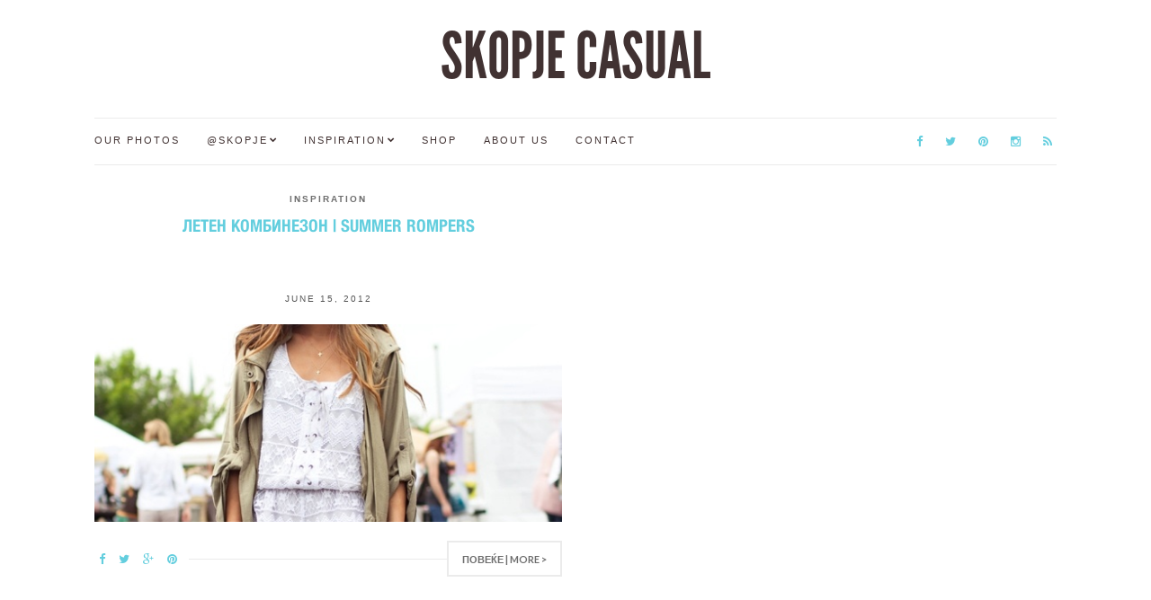

--- FILE ---
content_type: text/html; charset=UTF-8
request_url: https://skopjecasual.mk/tagged/%D0%BB%D0%B5%D1%82%D0%B5%D0%BD-%D0%BA%D0%BE%D0%BC%D0%B1%D0%B8%D0%BD%D0%B5%D0%B7%D0%BE%D0%BD
body_size: 8646
content:
<!doctype html>
<html lang="en-US">
<head>
	<meta charset="UTF-8">
	<meta name="viewport" content="width=device-width, initial-scale=1">
	<link rel="pingback" href="https://skopjecasual.mk/xmlrpc.php">

	<title>летен комбинезон &#8211; SKOPJE CASUAL</title>
<meta name='robots' content='max-image-preview:large' />
<link rel="alternate" type="application/rss+xml" title="SKOPJE CASUAL &raquo; Feed" href="https://skopjecasual.mk/feed" />
<link rel="alternate" type="application/rss+xml" title="SKOPJE CASUAL &raquo; Comments Feed" href="https://skopjecasual.mk/comments/feed" />
<link rel="alternate" type="application/rss+xml" title="SKOPJE CASUAL &raquo; летен комбинезон Tag Feed" href="https://skopjecasual.mk/tagged/%d0%bb%d0%b5%d1%82%d0%b5%d0%bd-%d0%ba%d0%be%d0%bc%d0%b1%d0%b8%d0%bd%d0%b5%d0%b7%d0%be%d0%bd/feed" />
<style id='wp-img-auto-sizes-contain-inline-css' type='text/css'>
img:is([sizes=auto i],[sizes^="auto," i]){contain-intrinsic-size:3000px 1500px}
/*# sourceURL=wp-img-auto-sizes-contain-inline-css */
</style>
<style id='wp-emoji-styles-inline-css' type='text/css'>

	img.wp-smiley, img.emoji {
		display: inline !important;
		border: none !important;
		box-shadow: none !important;
		height: 1em !important;
		width: 1em !important;
		margin: 0 0.07em !important;
		vertical-align: -0.1em !important;
		background: none !important;
		padding: 0 !important;
	}
/*# sourceURL=wp-emoji-styles-inline-css */
</style>
<style id='wp-block-library-inline-css' type='text/css'>
:root{--wp-block-synced-color:#7a00df;--wp-block-synced-color--rgb:122,0,223;--wp-bound-block-color:var(--wp-block-synced-color);--wp-editor-canvas-background:#ddd;--wp-admin-theme-color:#007cba;--wp-admin-theme-color--rgb:0,124,186;--wp-admin-theme-color-darker-10:#006ba1;--wp-admin-theme-color-darker-10--rgb:0,107,160.5;--wp-admin-theme-color-darker-20:#005a87;--wp-admin-theme-color-darker-20--rgb:0,90,135;--wp-admin-border-width-focus:2px}@media (min-resolution:192dpi){:root{--wp-admin-border-width-focus:1.5px}}.wp-element-button{cursor:pointer}:root .has-very-light-gray-background-color{background-color:#eee}:root .has-very-dark-gray-background-color{background-color:#313131}:root .has-very-light-gray-color{color:#eee}:root .has-very-dark-gray-color{color:#313131}:root .has-vivid-green-cyan-to-vivid-cyan-blue-gradient-background{background:linear-gradient(135deg,#00d084,#0693e3)}:root .has-purple-crush-gradient-background{background:linear-gradient(135deg,#34e2e4,#4721fb 50%,#ab1dfe)}:root .has-hazy-dawn-gradient-background{background:linear-gradient(135deg,#faaca8,#dad0ec)}:root .has-subdued-olive-gradient-background{background:linear-gradient(135deg,#fafae1,#67a671)}:root .has-atomic-cream-gradient-background{background:linear-gradient(135deg,#fdd79a,#004a59)}:root .has-nightshade-gradient-background{background:linear-gradient(135deg,#330968,#31cdcf)}:root .has-midnight-gradient-background{background:linear-gradient(135deg,#020381,#2874fc)}:root{--wp--preset--font-size--normal:16px;--wp--preset--font-size--huge:42px}.has-regular-font-size{font-size:1em}.has-larger-font-size{font-size:2.625em}.has-normal-font-size{font-size:var(--wp--preset--font-size--normal)}.has-huge-font-size{font-size:var(--wp--preset--font-size--huge)}.has-text-align-center{text-align:center}.has-text-align-left{text-align:left}.has-text-align-right{text-align:right}.has-fit-text{white-space:nowrap!important}#end-resizable-editor-section{display:none}.aligncenter{clear:both}.items-justified-left{justify-content:flex-start}.items-justified-center{justify-content:center}.items-justified-right{justify-content:flex-end}.items-justified-space-between{justify-content:space-between}.screen-reader-text{border:0;clip-path:inset(50%);height:1px;margin:-1px;overflow:hidden;padding:0;position:absolute;width:1px;word-wrap:normal!important}.screen-reader-text:focus{background-color:#ddd;clip-path:none;color:#444;display:block;font-size:1em;height:auto;left:5px;line-height:normal;padding:15px 23px 14px;text-decoration:none;top:5px;width:auto;z-index:100000}html :where(.has-border-color){border-style:solid}html :where([style*=border-top-color]){border-top-style:solid}html :where([style*=border-right-color]){border-right-style:solid}html :where([style*=border-bottom-color]){border-bottom-style:solid}html :where([style*=border-left-color]){border-left-style:solid}html :where([style*=border-width]){border-style:solid}html :where([style*=border-top-width]){border-top-style:solid}html :where([style*=border-right-width]){border-right-style:solid}html :where([style*=border-bottom-width]){border-bottom-style:solid}html :where([style*=border-left-width]){border-left-style:solid}html :where(img[class*=wp-image-]){height:auto;max-width:100%}:where(figure){margin:0 0 1em}html :where(.is-position-sticky){--wp-admin--admin-bar--position-offset:var(--wp-admin--admin-bar--height,0px)}@media screen and (max-width:600px){html :where(.is-position-sticky){--wp-admin--admin-bar--position-offset:0px}}

/*# sourceURL=wp-block-library-inline-css */
</style><style id='global-styles-inline-css' type='text/css'>
:root{--wp--preset--aspect-ratio--square: 1;--wp--preset--aspect-ratio--4-3: 4/3;--wp--preset--aspect-ratio--3-4: 3/4;--wp--preset--aspect-ratio--3-2: 3/2;--wp--preset--aspect-ratio--2-3: 2/3;--wp--preset--aspect-ratio--16-9: 16/9;--wp--preset--aspect-ratio--9-16: 9/16;--wp--preset--color--black: #000000;--wp--preset--color--cyan-bluish-gray: #abb8c3;--wp--preset--color--white: #ffffff;--wp--preset--color--pale-pink: #f78da7;--wp--preset--color--vivid-red: #cf2e2e;--wp--preset--color--luminous-vivid-orange: #ff6900;--wp--preset--color--luminous-vivid-amber: #fcb900;--wp--preset--color--light-green-cyan: #7bdcb5;--wp--preset--color--vivid-green-cyan: #00d084;--wp--preset--color--pale-cyan-blue: #8ed1fc;--wp--preset--color--vivid-cyan-blue: #0693e3;--wp--preset--color--vivid-purple: #9b51e0;--wp--preset--gradient--vivid-cyan-blue-to-vivid-purple: linear-gradient(135deg,rgb(6,147,227) 0%,rgb(155,81,224) 100%);--wp--preset--gradient--light-green-cyan-to-vivid-green-cyan: linear-gradient(135deg,rgb(122,220,180) 0%,rgb(0,208,130) 100%);--wp--preset--gradient--luminous-vivid-amber-to-luminous-vivid-orange: linear-gradient(135deg,rgb(252,185,0) 0%,rgb(255,105,0) 100%);--wp--preset--gradient--luminous-vivid-orange-to-vivid-red: linear-gradient(135deg,rgb(255,105,0) 0%,rgb(207,46,46) 100%);--wp--preset--gradient--very-light-gray-to-cyan-bluish-gray: linear-gradient(135deg,rgb(238,238,238) 0%,rgb(169,184,195) 100%);--wp--preset--gradient--cool-to-warm-spectrum: linear-gradient(135deg,rgb(74,234,220) 0%,rgb(151,120,209) 20%,rgb(207,42,186) 40%,rgb(238,44,130) 60%,rgb(251,105,98) 80%,rgb(254,248,76) 100%);--wp--preset--gradient--blush-light-purple: linear-gradient(135deg,rgb(255,206,236) 0%,rgb(152,150,240) 100%);--wp--preset--gradient--blush-bordeaux: linear-gradient(135deg,rgb(254,205,165) 0%,rgb(254,45,45) 50%,rgb(107,0,62) 100%);--wp--preset--gradient--luminous-dusk: linear-gradient(135deg,rgb(255,203,112) 0%,rgb(199,81,192) 50%,rgb(65,88,208) 100%);--wp--preset--gradient--pale-ocean: linear-gradient(135deg,rgb(255,245,203) 0%,rgb(182,227,212) 50%,rgb(51,167,181) 100%);--wp--preset--gradient--electric-grass: linear-gradient(135deg,rgb(202,248,128) 0%,rgb(113,206,126) 100%);--wp--preset--gradient--midnight: linear-gradient(135deg,rgb(2,3,129) 0%,rgb(40,116,252) 100%);--wp--preset--font-size--small: 13px;--wp--preset--font-size--medium: 20px;--wp--preset--font-size--large: 36px;--wp--preset--font-size--x-large: 42px;--wp--preset--spacing--20: 0.44rem;--wp--preset--spacing--30: 0.67rem;--wp--preset--spacing--40: 1rem;--wp--preset--spacing--50: 1.5rem;--wp--preset--spacing--60: 2.25rem;--wp--preset--spacing--70: 3.38rem;--wp--preset--spacing--80: 5.06rem;--wp--preset--shadow--natural: 6px 6px 9px rgba(0, 0, 0, 0.2);--wp--preset--shadow--deep: 12px 12px 50px rgba(0, 0, 0, 0.4);--wp--preset--shadow--sharp: 6px 6px 0px rgba(0, 0, 0, 0.2);--wp--preset--shadow--outlined: 6px 6px 0px -3px rgb(255, 255, 255), 6px 6px rgb(0, 0, 0);--wp--preset--shadow--crisp: 6px 6px 0px rgb(0, 0, 0);}:where(.is-layout-flex){gap: 0.5em;}:where(.is-layout-grid){gap: 0.5em;}body .is-layout-flex{display: flex;}.is-layout-flex{flex-wrap: wrap;align-items: center;}.is-layout-flex > :is(*, div){margin: 0;}body .is-layout-grid{display: grid;}.is-layout-grid > :is(*, div){margin: 0;}:where(.wp-block-columns.is-layout-flex){gap: 2em;}:where(.wp-block-columns.is-layout-grid){gap: 2em;}:where(.wp-block-post-template.is-layout-flex){gap: 1.25em;}:where(.wp-block-post-template.is-layout-grid){gap: 1.25em;}.has-black-color{color: var(--wp--preset--color--black) !important;}.has-cyan-bluish-gray-color{color: var(--wp--preset--color--cyan-bluish-gray) !important;}.has-white-color{color: var(--wp--preset--color--white) !important;}.has-pale-pink-color{color: var(--wp--preset--color--pale-pink) !important;}.has-vivid-red-color{color: var(--wp--preset--color--vivid-red) !important;}.has-luminous-vivid-orange-color{color: var(--wp--preset--color--luminous-vivid-orange) !important;}.has-luminous-vivid-amber-color{color: var(--wp--preset--color--luminous-vivid-amber) !important;}.has-light-green-cyan-color{color: var(--wp--preset--color--light-green-cyan) !important;}.has-vivid-green-cyan-color{color: var(--wp--preset--color--vivid-green-cyan) !important;}.has-pale-cyan-blue-color{color: var(--wp--preset--color--pale-cyan-blue) !important;}.has-vivid-cyan-blue-color{color: var(--wp--preset--color--vivid-cyan-blue) !important;}.has-vivid-purple-color{color: var(--wp--preset--color--vivid-purple) !important;}.has-black-background-color{background-color: var(--wp--preset--color--black) !important;}.has-cyan-bluish-gray-background-color{background-color: var(--wp--preset--color--cyan-bluish-gray) !important;}.has-white-background-color{background-color: var(--wp--preset--color--white) !important;}.has-pale-pink-background-color{background-color: var(--wp--preset--color--pale-pink) !important;}.has-vivid-red-background-color{background-color: var(--wp--preset--color--vivid-red) !important;}.has-luminous-vivid-orange-background-color{background-color: var(--wp--preset--color--luminous-vivid-orange) !important;}.has-luminous-vivid-amber-background-color{background-color: var(--wp--preset--color--luminous-vivid-amber) !important;}.has-light-green-cyan-background-color{background-color: var(--wp--preset--color--light-green-cyan) !important;}.has-vivid-green-cyan-background-color{background-color: var(--wp--preset--color--vivid-green-cyan) !important;}.has-pale-cyan-blue-background-color{background-color: var(--wp--preset--color--pale-cyan-blue) !important;}.has-vivid-cyan-blue-background-color{background-color: var(--wp--preset--color--vivid-cyan-blue) !important;}.has-vivid-purple-background-color{background-color: var(--wp--preset--color--vivid-purple) !important;}.has-black-border-color{border-color: var(--wp--preset--color--black) !important;}.has-cyan-bluish-gray-border-color{border-color: var(--wp--preset--color--cyan-bluish-gray) !important;}.has-white-border-color{border-color: var(--wp--preset--color--white) !important;}.has-pale-pink-border-color{border-color: var(--wp--preset--color--pale-pink) !important;}.has-vivid-red-border-color{border-color: var(--wp--preset--color--vivid-red) !important;}.has-luminous-vivid-orange-border-color{border-color: var(--wp--preset--color--luminous-vivid-orange) !important;}.has-luminous-vivid-amber-border-color{border-color: var(--wp--preset--color--luminous-vivid-amber) !important;}.has-light-green-cyan-border-color{border-color: var(--wp--preset--color--light-green-cyan) !important;}.has-vivid-green-cyan-border-color{border-color: var(--wp--preset--color--vivid-green-cyan) !important;}.has-pale-cyan-blue-border-color{border-color: var(--wp--preset--color--pale-cyan-blue) !important;}.has-vivid-cyan-blue-border-color{border-color: var(--wp--preset--color--vivid-cyan-blue) !important;}.has-vivid-purple-border-color{border-color: var(--wp--preset--color--vivid-purple) !important;}.has-vivid-cyan-blue-to-vivid-purple-gradient-background{background: var(--wp--preset--gradient--vivid-cyan-blue-to-vivid-purple) !important;}.has-light-green-cyan-to-vivid-green-cyan-gradient-background{background: var(--wp--preset--gradient--light-green-cyan-to-vivid-green-cyan) !important;}.has-luminous-vivid-amber-to-luminous-vivid-orange-gradient-background{background: var(--wp--preset--gradient--luminous-vivid-amber-to-luminous-vivid-orange) !important;}.has-luminous-vivid-orange-to-vivid-red-gradient-background{background: var(--wp--preset--gradient--luminous-vivid-orange-to-vivid-red) !important;}.has-very-light-gray-to-cyan-bluish-gray-gradient-background{background: var(--wp--preset--gradient--very-light-gray-to-cyan-bluish-gray) !important;}.has-cool-to-warm-spectrum-gradient-background{background: var(--wp--preset--gradient--cool-to-warm-spectrum) !important;}.has-blush-light-purple-gradient-background{background: var(--wp--preset--gradient--blush-light-purple) !important;}.has-blush-bordeaux-gradient-background{background: var(--wp--preset--gradient--blush-bordeaux) !important;}.has-luminous-dusk-gradient-background{background: var(--wp--preset--gradient--luminous-dusk) !important;}.has-pale-ocean-gradient-background{background: var(--wp--preset--gradient--pale-ocean) !important;}.has-electric-grass-gradient-background{background: var(--wp--preset--gradient--electric-grass) !important;}.has-midnight-gradient-background{background: var(--wp--preset--gradient--midnight) !important;}.has-small-font-size{font-size: var(--wp--preset--font-size--small) !important;}.has-medium-font-size{font-size: var(--wp--preset--font-size--medium) !important;}.has-large-font-size{font-size: var(--wp--preset--font-size--large) !important;}.has-x-large-font-size{font-size: var(--wp--preset--font-size--x-large) !important;}
/*# sourceURL=global-styles-inline-css */
</style>

<style id='classic-theme-styles-inline-css' type='text/css'>
/*! This file is auto-generated */
.wp-block-button__link{color:#fff;background-color:#32373c;border-radius:9999px;box-shadow:none;text-decoration:none;padding:calc(.667em + 2px) calc(1.333em + 2px);font-size:1.125em}.wp-block-file__button{background:#32373c;color:#fff;text-decoration:none}
/*# sourceURL=/wp-includes/css/classic-themes.min.css */
</style>
<link rel='stylesheet' id='lightbox-css' href='https://skopjecasual.mk/wp-content/plugins/accesspress-instagram-feed/css/lightbox.css?ver=4.0.5' type='text/css' media='all' />
<link rel='stylesheet' id='owl-theme-css' href='https://skopjecasual.mk/wp-content/plugins/accesspress-instagram-feed/css/owl.theme.css?ver=4.0.5' type='text/css' media='all' />
<link rel='stylesheet' id='owl-carousel-css' href='https://skopjecasual.mk/wp-content/plugins/accesspress-instagram-feed/css/owl.carousel.css?ver=4.0.5' type='text/css' media='all' />
<link rel='stylesheet' id='apif-frontend-css-css' href='https://skopjecasual.mk/wp-content/plugins/accesspress-instagram-feed/css/frontend.css?ver=4.0.5' type='text/css' media='all' />
<link rel='stylesheet' id='apif-font-awesome-css' href='https://skopjecasual.mk/wp-content/plugins/accesspress-instagram-feed/css/font-awesome.min.css?ver=4.0.5' type='text/css' media='all' />
<link rel='stylesheet' id='apif-gridrotator-css' href='https://skopjecasual.mk/wp-content/plugins/accesspress-instagram-feed/css/gridrotator.css?ver=4.0.5' type='text/css' media='all' />
<link rel='stylesheet' id='ci-google-font-css' href='//fonts.googleapis.com/css?family=Lora%3A400%2C700%2C400italic%2C700italic%7CLato%3A400%2C400italic%2C700%2C700italic&#038;ver=6.9' type='text/css' media='all' />
<link rel='stylesheet' id='ci-base-css' href='https://skopjecasual.mk/wp-content/themes/Olsen/css/base.css?ver=1.1.1' type='text/css' media='all' />
<link rel='stylesheet' id='font-awesome-css' href='https://skopjecasual.mk/wp-content/themes/Olsen/css/font-awesome.css?ver=4.4.0' type='text/css' media='all' />
<link rel='stylesheet' id='magnific-css' href='https://skopjecasual.mk/wp-content/themes/Olsen/css/magnific.css?ver=1.0.0' type='text/css' media='all' />
<link rel='stylesheet' id='slick-css' href='https://skopjecasual.mk/wp-content/themes/Olsen/css/slick.css?ver=1.5.7' type='text/css' media='all' />
<link rel='stylesheet' id='mmenu-css' href='https://skopjecasual.mk/wp-content/themes/Olsen/css/mmenu.css?ver=5.2.0' type='text/css' media='all' />
<link rel='stylesheet' id='justifiedGallery-css' href='https://skopjecasual.mk/wp-content/themes/Olsen/css/justifiedGallery.min.css?ver=3.6.0' type='text/css' media='all' />
<link rel='stylesheet' id='ci-style-css' href='https://skopjecasual.mk/wp-content/themes/Olsen/style.css?ver=1.1.1' type='text/css' media='all' />
<link rel='stylesheet' id='ci-style-child-css' href='https://skopjecasual.mk/wp-content/themes/Olsen-child/style.css?ver=1.1.1' type='text/css' media='all' />
<link rel='stylesheet' id='cleaner-gallery-css' href='https://skopjecasual.mk/wp-content/plugins/cleaner-gallery/css/gallery.min.css?ver=20130526' type='text/css' media='all' />
<script type="text/javascript" src="https://skopjecasual.mk/wp-includes/js/jquery/jquery.min.js?ver=3.7.1" id="jquery-core-js"></script>
<script type="text/javascript" src="https://skopjecasual.mk/wp-includes/js/jquery/jquery-migrate.min.js?ver=3.4.1" id="jquery-migrate-js"></script>
<script type="text/javascript" src="https://skopjecasual.mk/wp-content/plugins/accesspress-instagram-feed/js/owl.carousel.js?ver=6.9" id="owl-carousel-js-js"></script>
<script type="text/javascript" src="https://skopjecasual.mk/wp-content/themes/Olsen/js/modernizr.js?ver=2.8.3" id="modernizr-js"></script>
<link rel="https://api.w.org/" href="https://skopjecasual.mk/wp-json/" /><link rel="alternate" title="JSON" type="application/json" href="https://skopjecasual.mk/wp-json/wp/v2/tags/689" /><link rel="EditURI" type="application/rsd+xml" title="RSD" href="https://skopjecasual.mk/xmlrpc.php?rsd" />
<meta name="generator" content="WordPress 6.9" />
<meta property="fb:app_id" content="243963500365"/><style type="text/css">			body,
			.tagline {
				color: #413232;
			}
						h1, h2, h3, h4, h5, h6,
			.entry-title,
			.entry-title a {
				color: #413232;
			}

			.entry-title:after {
				background: #413232;
			}
						a {
				color: #63cede;
			}
						a:hover,
			.entry-title a:hover,
			.socials li a:hover,
			.entry-utils .socials a:hover {
				color: #413232;
			}
						.btn,
			input[type="button"],
			input[type="submit"],
			input[type="reset"],
			button:not(.slick-arrow),
			.comment-reply-link{
				background-color: #6e6e6e;
			}

			.read-more,
			.entry-title a:hover,
			.entry-meta a,
			.slick-slider button,
			.entry-tags a:hover,
			.navigation > li > a:hover,
			.navigation > li.sfHover > a,
			.navigation > li.sfHover > a:active,
			.navigation a:hover,
			.navigation > li ul a:hover,
			.navigation > li ul .sfHover > a {
				color: #6e6e6e;
			}

			.read-more:hover {
				border-color: #6e6e6e;
			}
						#paging a:hover,
			.btn:hover,
			input[type="button"]:hover,
			input[type="submit"]:hover,
			input[type="reset"]:hover,
			button:not(.slick-arrow):hover,
			#paging a:hover,
			#paging .current {
				background-color: #63cede;
			}

			.entry-meta a:hover,
			.read-more:hover {
				color: #63cede;
			}
						body {
				font-size: 14px;
			}
						.site-logo {
				text-transform: uppercase;
			}
						.entry-title,
			.slide-title,
			.section-title {
				text-transform: uppercase;
			}
						.widget-title {
				text-transform: uppercase;
			}
						.nav {
				text-transform: uppercase;
			}
						.btn,
			input[type="button"],
			input[type="submit"],
			input[type="reset"],
			button,
			#paging,
			.comment-reply-link,
			.read-more {
				text-transform: uppercase;
			}
						.entry-meta,
			.entry-tags,
			.entry-sig,
			.comment-metadata,
			.slide-meta {
				text-transform: uppercase;
			}
						.sidebar .widget-title {
				background-color: #413232;
			}
						.sidebar {
				color: #413232;
			}
						.sidebar a {
				color: #63cede;
			}
						.sidebar a:hover {
				color: #413232;
			}
			</style><link rel="icon" href="https://skopjecasual.mk/wp-content/uploads/2012/03/cropped-tumblr_m0dj1tPVY01rr1xv7o1_5001-32x32.jpg" sizes="32x32" />
<link rel="icon" href="https://skopjecasual.mk/wp-content/uploads/2012/03/cropped-tumblr_m0dj1tPVY01rr1xv7o1_5001-192x192.jpg" sizes="192x192" />
<link rel="apple-touch-icon" href="https://skopjecasual.mk/wp-content/uploads/2012/03/cropped-tumblr_m0dj1tPVY01rr1xv7o1_5001-180x180.jpg" />
<meta name="msapplication-TileImage" content="https://skopjecasual.mk/wp-content/uploads/2012/03/cropped-tumblr_m0dj1tPVY01rr1xv7o1_5001-270x270.jpg" />
	
	<!-- google analytics -->
	<script>
	  (function(i,s,o,g,r,a,m){i['GoogleAnalyticsObject']=r;i[r]=i[r]||function(){
	  (i[r].q=i[r].q||[]).push(arguments)},i[r].l=1*new Date();a=s.createElement(o),
	  m=s.getElementsByTagName(o)[0];a.async=1;a.src=g;m.parentNode.insertBefore(a,m)
	  })(window,document,'script','//www.google-analytics.com/analytics.js','ga');

	  ga('create', 'UA-29878318-1', 'auto');
	  ga('send', 'pageview');

	</script>
<link rel='stylesheet' id='dashicons-css' href='https://skopjecasual.mk/wp-includes/css/dashicons.min.css?ver=6.9' type='text/css' media='all' />
<link rel='stylesheet' id='thickbox-css' href='https://skopjecasual.mk/wp-includes/js/thickbox/thickbox.css?ver=6.9' type='text/css' media='all' />
</head>
<body class="archive tag tag-689 wp-theme-Olsen wp-child-theme-Olsen-child" itemscope="itemscope" itemtype="http://schema.org/WebPage">

<div id="page">

	<div class="container">
		<div class="row">
			<div class="col-md-12">

									<header id="masthead" class="site-header group" role="banner" itemscope="itemscope" itemtype="http://schema.org/Organization">

						<div class="site-logo">
							<h1 itemprop="name">
								<a itemprop="url" href="https://skopjecasual.mk">
																			SKOPJE CASUAL																	</a>
							</h1>

													</div><!-- /site-logo -->

						<div class="site-bar group">
							<nav class="nav" role="navigation" itemscope="itemscope" itemtype="http://schema.org/SiteNavigationElement">
								<ul id="menu-menu-1" class="navigation"><li id="menu-item-24464" class="menu-item menu-item-type-custom menu-item-object-custom menu-item-24464"><a href="/tagged/our">Our Photos</a></li>
<li id="menu-item-29900" class="menu-item menu-item-type-custom menu-item-object-custom menu-item-has-children menu-item-29900"><a href="/tagged/skopje">@Skopje</a>
<ul class="sub-menu">
	<li id="menu-item-29902" class="menu-item menu-item-type-custom menu-item-object-custom menu-item-29902"><a href="/tagged/event">Events</a></li>
	<li id="menu-item-29903" class="menu-item menu-item-type-custom menu-item-object-custom menu-item-29903"><a href="/tagged/people">People</a></li>
	<li id="menu-item-29904" class="menu-item menu-item-type-custom menu-item-object-custom menu-item-29904"><a href="/tagged/theme">Thematic</a></li>
	<li id="menu-item-29905" class="menu-item menu-item-type-custom menu-item-object-custom menu-item-29905"><a href="/tagged/reader">Readers</a></li>
	<li id="menu-item-29906" class="menu-item menu-item-type-custom menu-item-object-custom menu-item-29906"><a href="/tagged/blogger">Creatives</a></li>
</ul>
</li>
<li id="menu-item-29901" class="menu-item menu-item-type-custom menu-item-object-custom menu-item-has-children menu-item-29901"><a href="/tagged/inspiration">Inspiration</a>
<ul class="sub-menu">
	<li id="menu-item-29907" class="menu-item menu-item-type-custom menu-item-object-custom menu-item-29907"><a href="/tagged/guest">Guest posts</a></li>
</ul>
</li>
<li id="menu-item-31319" class="menu-item menu-item-type-post_type menu-item-object-page menu-item-31319"><a href="https://skopjecasual.mk/shop">Shop</a></li>
<li id="menu-item-33842" class="menu-item menu-item-type-post_type menu-item-object-page menu-item-33842"><a href="https://skopjecasual.mk/joinin">About us</a></li>
<li id="menu-item-33843" class="menu-item menu-item-type-post_type menu-item-object-page menu-item-33843"><a href="https://skopjecasual.mk/contact">Contact</a></li>
</ul>
								<a class="mobile-nav-trigger" href="#mobilemenu"><i class="fa fa-navicon"></i> Menu</a>
							</nav>
							<div id="mobilemenu"></div>

							<div class="site-tools">
										<ul class="socials">
			<li><a href="https://www.facebook.com/skopjecasual/" target="_blank"><i class="fa fa-facebook"></i></a></li><li><a href="https://twitter.com/SkopjeCasual" target="_blank"><i class="fa fa-twitter"></i></a></li><li><a href="https://www.pinterest.com/skopjecasual/" target="_blank"><i class="fa fa-pinterest"></i></a></li><li><a href="https://instagram.com/skopjecasual/" target="_blank"><i class="fa fa-instagram"></i></a></li>							<li><a href="https://skopjecasual.mk/feed"><i class="fa fa-rss"></i></a></li>
					</ul>
									</div><!-- /site-tools -->
						</div><!-- /site-bar -->

					</header>
				
				
				<div id="site-content">


<div class="row">
	<div class="col-md-12">
		<main id="content" class="entries-grid" role="main" itemprop="mainContentOfPage" itemscope="itemscope" itemtype="http://schema.org/Blog">

			<div class="row">
				<div class="col-md-12">

					
											<div class="row ">
					
											
	<div class="col-sm-6 ">

<article id="entry-4468" class="entry entry-grid post-4468 post type-post status-publish format-gallery has-post-thumbnail hentry category-inspiration tag-inspiration tag-rompers tag-shorts tag-summer tag-summer-rompers tag-summer-wear tag-18 tag-687 tag-688 tag-689 tag-690 tag-142 post_format-post-format-gallery" itemscope="itemscope" itemtype="http://schema.org/BlogPosting" itemprop="blogPost">
			<div class="entry-meta entry-meta-top">
			<p class="entry-categories">
				<a href="https://skopjecasual.mk/category/inspiration" rel="category tag">Inspiration</a>			</p>
		</div>
	
	<h2 class="entry-title" itemprop="headline">
		<a href="https://skopjecasual.mk/post/25170273686/summer-rompers">Летен комбинезон &#124; Summer rompers</a>
	</h2>

			<div class="entry-meta entry-meta-bottom">
			<time class="entry-date" itemprop="datePublished" datetime="2012-06-15T18:22:04+00:00">June 15, 2012</time>
			<a href="https://skopjecasual.mk/post/25170273686/summer-rompers#respond" class="entry-comments-no">No Comments</a>
		</div>
	
								<div class="entry-featured">
					<a href="https://skopjecasual.mk/post/25170273686/summer-rompers">
						<img width="532" height="410" src="https://skopjecasual.mk/wp-content/uploads/2012/06/tumblr_m5eiwhPDXY1rr1xv7o1_5401.jpg" class="attachment-post-thumbnail size-post-thumbnail wp-post-image" alt="" itemprop="image" decoding="async" fetchpriority="high" srcset="https://skopjecasual.mk/wp-content/uploads/2012/06/tumblr_m5eiwhPDXY1rr1xv7o1_5401.jpg 532w, https://skopjecasual.mk/wp-content/uploads/2012/06/tumblr_m5eiwhPDXY1rr1xv7o1_5401-300x231.jpg 300w, https://skopjecasual.mk/wp-content/uploads/2012/06/tumblr_m5eiwhPDXY1rr1xv7o1_5401-337x260.jpg 337w" sizes="(max-width: 532px) 100vw, 532px" />					</a>
				</div>
					
	<div class="entry-content" itemprop="text">
		<p> [&hellip;]</p>
	</div>

	<div class="entry-utils group">
		<a href="https://skopjecasual.mk/post/25170273686/summer-rompers" class="read-more">Повеќе | More ></a>

			<ul class="socials">
				<li><a href="https://www.facebook.com/sharer.php?u=https://skopjecasual.mk/post/25170273686/summer-rompers" class="social-icon"><i class="fa fa-facebook"></i></a></li>
		<li><a href="https://twitter.com/share?url=https://skopjecasual.mk/post/25170273686/summer-rompers" class="social-icon"><i class="fa fa-twitter"></i></a></li>
		<li><a href="https://plus.google.com/share?url=https://skopjecasual.mk/post/25170273686/summer-rompers" class="social-icon"><i class="fa fa-google-plus"></i></a></li>
					<li><a href="https://pinterest.com/pin/create/bookmarklet/?url=https://skopjecasual.mk/post/25170273686/summer-rompers&#038;description=Летен%20комбинезон%20&#124;%20Summer%20rompers&#038;media=https://skopjecasual.mk/wp-content/uploads/2012/06/tumblr_m5eiwhPDXY1rr1xv7o1_5401.jpg" class="social-icon"><i class="fa fa-pinterest"></i></a></li>
			</ul>
	</div>
</article>

	</div>
					
											</div>
									</div>
			</div>

					</main>
	</div>

	
	
</div><!-- /row -->

				</div><!-- /site-content -->

									<footer id="footer">

																				<div class="row">
								<div class="col-md-12">
									<div class="footer-widget-area" data-auto="1" data-speed="300">
										<aside id="apif_sidewidget-2" class="widget group widget_apif_sidewidget">                    <div class="instagram-header">
                
                
                            </div>
                    </aside>        									</div>
								</div>
							</div>
						
						<div class="site-bar group">
							<nav class="nav">
								<ul id="menu-menu-2" class="navigation"><li class="menu-item menu-item-type-custom menu-item-object-custom menu-item-24464"><a href="/tagged/our">Our Photos</a></li>
<li class="menu-item menu-item-type-custom menu-item-object-custom menu-item-29900"><a href="/tagged/skopje">@Skopje</a></li>
<li class="menu-item menu-item-type-custom menu-item-object-custom menu-item-29901"><a href="/tagged/inspiration">Inspiration</a></li>
<li class="menu-item menu-item-type-post_type menu-item-object-page menu-item-31319"><a href="https://skopjecasual.mk/shop">Shop</a></li>
<li class="menu-item menu-item-type-post_type menu-item-object-page menu-item-33842"><a href="https://skopjecasual.mk/joinin">About us</a></li>
<li class="menu-item menu-item-type-post_type menu-item-object-page menu-item-33843"><a href="https://skopjecasual.mk/contact">Contact</a></li>
</ul>							</nav>

							<div class="site-tools">
										<ul class="socials">
			<li><a href="https://www.facebook.com/skopjecasual/" target="_blank"><i class="fa fa-facebook"></i></a></li><li><a href="https://twitter.com/SkopjeCasual" target="_blank"><i class="fa fa-twitter"></i></a></li><li><a href="https://www.pinterest.com/skopjecasual/" target="_blank"><i class="fa fa-pinterest"></i></a></li><li><a href="https://instagram.com/skopjecasual/" target="_blank"><i class="fa fa-instagram"></i></a></li>							<li><a href="https://skopjecasual.mk/feed"><i class="fa fa-rss"></i></a></li>
					</ul>
									</div><!-- /site-tools -->
						</div><!-- /site-bar -->
						<div class="site-logo">
							<h3>
								<a href="https://skopjecasual.mk">
																			SKOPJE CASUAL																	</a>
							</h3>

													</div><!-- /site-logo -->
					</footer><!-- /footer -->
							</div><!-- /col-md-12 -->
		</div><!-- /row -->
	</div><!-- /container -->
</div><!-- #page -->

<script type="speculationrules">
{"prefetch":[{"source":"document","where":{"and":[{"href_matches":"/*"},{"not":{"href_matches":["/wp-*.php","/wp-admin/*","/wp-content/uploads/*","/wp-content/*","/wp-content/plugins/*","/wp-content/themes/Olsen-child/*","/wp-content/themes/Olsen/*","/*\\?(.+)"]}},{"not":{"selector_matches":"a[rel~=\"nofollow\"]"}},{"not":{"selector_matches":".no-prefetch, .no-prefetch a"}}]},"eagerness":"conservative"}]}
</script>
		<div id="fb-root"></div>
		<script async defer crossorigin="anonymous" src="https://connect.facebook.net/en_US/sdk.js#xfbml=1&version=v21.0&appId=243963500365&autoLogAppEvents=1"></script><script type="text/javascript" src="https://skopjecasual.mk/wp-content/plugins/accesspress-instagram-feed/js/lightbox.js?ver=2.8.1" id="lightbox-js-js"></script>
<script type="text/javascript" src="https://skopjecasual.mk/wp-content/plugins/accesspress-instagram-feed/js/isotope.pkgd.min.js?ver=3.0.6" id="apif-isotope-pkgd-min-js-js"></script>
<script type="text/javascript" src="https://skopjecasual.mk/wp-content/plugins/accesspress-instagram-feed/js/modernizr.custom.26633.js?ver=4.0.5" id="apif-modernizr-custom-js"></script>
<script type="text/javascript" src="https://skopjecasual.mk/wp-content/plugins/accesspress-instagram-feed/js/jquery.gridrotator.js?ver=4.0.5" id="apif-gridrotator-js"></script>
<script type="text/javascript" src="https://skopjecasual.mk/wp-content/plugins/accesspress-instagram-feed/js/frontend.js?ver=4.0.5" id="apif-frontend-js-js"></script>
<script type="text/javascript" src="https://skopjecasual.mk/wp-content/themes/Olsen/js/superfish.js?ver=1.7.5" id="superfish-js"></script>
<script type="text/javascript" src="https://skopjecasual.mk/wp-content/themes/Olsen/js/jquery.matchHeight-min.js?ver=1.1.1" id="matchHeight-js"></script>
<script type="text/javascript" src="https://skopjecasual.mk/wp-content/themes/Olsen/js/slick.min.js?ver=1.5.7" id="slick-js"></script>
<script type="text/javascript" src="https://skopjecasual.mk/wp-content/themes/Olsen/js/jquery.mmenu.min.all.js?ver=5.2.0" id="mmenu-js"></script>
<script type="text/javascript" src="https://skopjecasual.mk/wp-content/themes/Olsen/js/jquery.fitvids.js?ver=1.1" id="fitVids-js"></script>
<script type="text/javascript" src="https://skopjecasual.mk/wp-content/themes/Olsen/js/jquery.magnific-popup.js?ver=1.0.0" id="magnific-js"></script>
<script type="text/javascript" src="https://skopjecasual.mk/wp-includes/js/imagesloaded.min.js?ver=5.0.0" id="imagesloaded-js"></script>
<script type="text/javascript" src="https://skopjecasual.mk/wp-includes/js/masonry.min.js?ver=4.2.2" id="masonry-js"></script>
<script type="text/javascript" src="https://skopjecasual.mk/wp-content/themes/Olsen/js/instagramLite.min.js?ver=1.1.1" id="instagramLite-js"></script>
<script type="text/javascript" src="https://skopjecasual.mk/wp-content/themes/Olsen/js/jquery.justifiedGallery.min.js?ver=3.6.0" id="justifiedGallery-js"></script>
<script type="text/javascript" src="https://skopjecasual.mk/wp-content/themes/Olsen/js/scripts.js?ver=1.1.1" id="ci-front-scripts-js"></script>
<script type="text/javascript" id="thickbox-js-extra">
/* <![CDATA[ */
var thickboxL10n = {"next":"Next \u003E","prev":"\u003C Prev","image":"Image","of":"of","close":"Close","noiframes":"This feature requires inline frames. You have iframes disabled or your browser does not support them.","loadingAnimation":"https://skopjecasual.mk/wp-includes/js/thickbox/loadingAnimation.gif"};
//# sourceURL=thickbox-js-extra
/* ]]> */
</script>
<script type="text/javascript" src="https://skopjecasual.mk/wp-includes/js/thickbox/thickbox.js?ver=3.1-20121105" id="thickbox-js"></script>
<script id="wp-emoji-settings" type="application/json">
{"baseUrl":"https://s.w.org/images/core/emoji/17.0.2/72x72/","ext":".png","svgUrl":"https://s.w.org/images/core/emoji/17.0.2/svg/","svgExt":".svg","source":{"concatemoji":"https://skopjecasual.mk/wp-includes/js/wp-emoji-release.min.js?ver=6.9"}}
</script>
<script type="module">
/* <![CDATA[ */
/*! This file is auto-generated */
const a=JSON.parse(document.getElementById("wp-emoji-settings").textContent),o=(window._wpemojiSettings=a,"wpEmojiSettingsSupports"),s=["flag","emoji"];function i(e){try{var t={supportTests:e,timestamp:(new Date).valueOf()};sessionStorage.setItem(o,JSON.stringify(t))}catch(e){}}function c(e,t,n){e.clearRect(0,0,e.canvas.width,e.canvas.height),e.fillText(t,0,0);t=new Uint32Array(e.getImageData(0,0,e.canvas.width,e.canvas.height).data);e.clearRect(0,0,e.canvas.width,e.canvas.height),e.fillText(n,0,0);const a=new Uint32Array(e.getImageData(0,0,e.canvas.width,e.canvas.height).data);return t.every((e,t)=>e===a[t])}function p(e,t){e.clearRect(0,0,e.canvas.width,e.canvas.height),e.fillText(t,0,0);var n=e.getImageData(16,16,1,1);for(let e=0;e<n.data.length;e++)if(0!==n.data[e])return!1;return!0}function u(e,t,n,a){switch(t){case"flag":return n(e,"\ud83c\udff3\ufe0f\u200d\u26a7\ufe0f","\ud83c\udff3\ufe0f\u200b\u26a7\ufe0f")?!1:!n(e,"\ud83c\udde8\ud83c\uddf6","\ud83c\udde8\u200b\ud83c\uddf6")&&!n(e,"\ud83c\udff4\udb40\udc67\udb40\udc62\udb40\udc65\udb40\udc6e\udb40\udc67\udb40\udc7f","\ud83c\udff4\u200b\udb40\udc67\u200b\udb40\udc62\u200b\udb40\udc65\u200b\udb40\udc6e\u200b\udb40\udc67\u200b\udb40\udc7f");case"emoji":return!a(e,"\ud83e\u1fac8")}return!1}function f(e,t,n,a){let r;const o=(r="undefined"!=typeof WorkerGlobalScope&&self instanceof WorkerGlobalScope?new OffscreenCanvas(300,150):document.createElement("canvas")).getContext("2d",{willReadFrequently:!0}),s=(o.textBaseline="top",o.font="600 32px Arial",{});return e.forEach(e=>{s[e]=t(o,e,n,a)}),s}function r(e){var t=document.createElement("script");t.src=e,t.defer=!0,document.head.appendChild(t)}a.supports={everything:!0,everythingExceptFlag:!0},new Promise(t=>{let n=function(){try{var e=JSON.parse(sessionStorage.getItem(o));if("object"==typeof e&&"number"==typeof e.timestamp&&(new Date).valueOf()<e.timestamp+604800&&"object"==typeof e.supportTests)return e.supportTests}catch(e){}return null}();if(!n){if("undefined"!=typeof Worker&&"undefined"!=typeof OffscreenCanvas&&"undefined"!=typeof URL&&URL.createObjectURL&&"undefined"!=typeof Blob)try{var e="postMessage("+f.toString()+"("+[JSON.stringify(s),u.toString(),c.toString(),p.toString()].join(",")+"));",a=new Blob([e],{type:"text/javascript"});const r=new Worker(URL.createObjectURL(a),{name:"wpTestEmojiSupports"});return void(r.onmessage=e=>{i(n=e.data),r.terminate(),t(n)})}catch(e){}i(n=f(s,u,c,p))}t(n)}).then(e=>{for(const n in e)a.supports[n]=e[n],a.supports.everything=a.supports.everything&&a.supports[n],"flag"!==n&&(a.supports.everythingExceptFlag=a.supports.everythingExceptFlag&&a.supports[n]);var t;a.supports.everythingExceptFlag=a.supports.everythingExceptFlag&&!a.supports.flag,a.supports.everything||((t=a.source||{}).concatemoji?r(t.concatemoji):t.wpemoji&&t.twemoji&&(r(t.twemoji),r(t.wpemoji)))});
//# sourceURL=https://skopjecasual.mk/wp-includes/js/wp-emoji-loader.min.js
/* ]]> */
</script>

</body>
</html>
